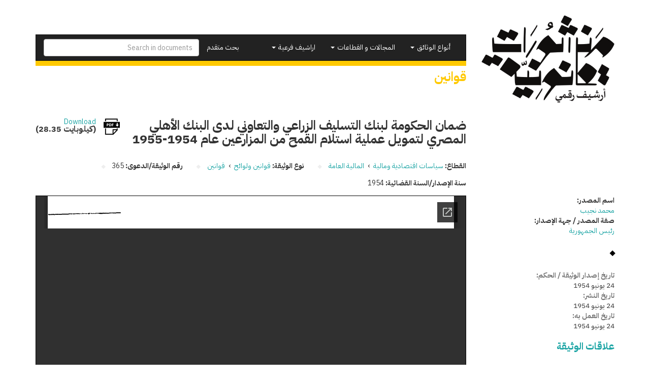

--- FILE ---
content_type: text/html; charset=utf-8
request_url: https://temp.manshurat.org/node/70130
body_size: 7341
content:
<!DOCTYPE html>
<html lang="ar" dir="rtl" prefix="og: http://ogp.me/ns# article: http://ogp.me/ns/article# book: http://ogp.me/ns/book# profile: http://ogp.me/ns/profile# video: http://ogp.me/ns/video# product: http://ogp.me/ns/product# content: http://purl.org/rss/1.0/modules/content/ dc: http://purl.org/dc/terms/ foaf: http://xmlns.com/foaf/0.1/ rdfs: http://www.w3.org/2000/01/rdf-schema# sioc: http://rdfs.org/sioc/ns# sioct: http://rdfs.org/sioc/types# skos: http://www.w3.org/2004/02/skos/core# xsd: http://www.w3.org/2001/XMLSchema#">
<head>
  <link rel="profile" href="http://www.w3.org/1999/xhtml/vocab" />
  <meta name="viewport" content="width=device-width, initial-scale=1.0">
  <meta http-equiv="Content-Type" content="text/html; charset=utf-8" />
<link rel="shortcut icon" href="https://temp.manshurat.org/sites/all/themes/mq_bootstrap/favicon.ico" type="image/vnd.microsoft.icon" />
<meta name="generator" content="Drupal 7 (http://drupal.org)" />
<link rel="canonical" href="https://temp.manshurat.org/node/70130" />
<link rel="shortlink" href="https://temp.manshurat.org/node/70130" />
<meta property="og:site_name" content="منشورات قانونية" />
<meta property="og:type" content="article" />
<meta property="og:url" content="https://temp.manshurat.org/node/70130" />
<meta property="og:title" content="ضمان الحكومة لبنك التسليف الزراعي والتعاوني لدى البنك الأهلي المصري لتمويل عملية استلام القمح من المزارعين عام 1954-1955" />
<meta property="og:updated_time" content="2021-02-07T02:08:45+02:00" />
<meta name="twitter:card" content="summary" />
<meta name="twitter:url" content="https://temp.manshurat.org/node/70130" />
<meta name="twitter:title" content="ضمان الحكومة لبنك التسليف الزراعي والتعاوني لدى البنك الأهلي المصري لتمويل عملية استلام القمح من المزارعين عام 1954-1955" />
<meta property="article:published_time" content="2021-01-05T22:43:07+02:00" />
<meta property="article:modified_time" content="2021-02-07T02:08:45+02:00" />
  <title>ضمان الحكومة لبنك التسليف الزراعي والتعاوني لدى البنك الأهلي المصري لتمويل عملية استلام القمح من المزارعين عام 1954-1955 | منشورات قانونية</title>
  <style>
@import url("https://temp.manshurat.org/modules/system/system.base.css?r6inor");
@import url("https://temp.manshurat.org/modules/system/system.base-rtl.css?r6inor");
</style>
<style>
@import url("https://temp.manshurat.org/sites/all/libraries/chosen/chosen.css?r6inor");
@import url("https://temp.manshurat.org/sites/all/modules/contrib/chosen/css/chosen-drupal.css?r6inor");
</style>
<style>
@import url("https://temp.manshurat.org/sites/all/modules/contrib/date/date_api/date.css?r6inor");
@import url("https://temp.manshurat.org/sites/all/modules/contrib/date/date_api/date-rtl.css?r6inor");
@import url("https://temp.manshurat.org/sites/all/modules/contrib/date/date_popup/themes/datepicker.1.7.css?r6inor");
@import url("https://temp.manshurat.org/modules/field/theme/field.css?r6inor");
@import url("https://temp.manshurat.org/modules/field/theme/field-rtl.css?r6inor");
@import url("https://temp.manshurat.org/sites/all/modules/contrib/logintoboggan/logintoboggan.css?r6inor");
@import url("https://temp.manshurat.org/sites/all/modules/contrib/logintoboggan/logintoboggan-rtl.css?r6inor");
@import url("https://temp.manshurat.org/modules/node/node.css?r6inor");
@import url("https://temp.manshurat.org/sites/all/modules/contrib/relation_add/relation_add.css?r6inor");
@import url("https://temp.manshurat.org/sites/all/modules/contrib/workflow/workflow_admin_ui/workflow_admin_ui.css?r6inor");
@import url("https://temp.manshurat.org/sites/all/modules/contrib/views/css/views.css?r6inor");
@import url("https://temp.manshurat.org/sites/all/modules/contrib/views/css/views-rtl.css?r6inor");
@import url("https://temp.manshurat.org/sites/all/modules/contrib/ckeditor/css/ckeditor.css?r6inor");
@import url("https://temp.manshurat.org/sites/all/modules/contrib/ckeditor/css/ckeditor-rtl.css?r6inor");
</style>
<style>
@import url("https://temp.manshurat.org/sites/all/modules/contrib/colorbox/styles/plain/colorbox_style.css?r6inor");
@import url("https://temp.manshurat.org/sites/all/modules/contrib/ctools/css/ctools.css?r6inor");
@import url("https://temp.manshurat.org/sites/all/modules/contrib/panels/css/panels.css?r6inor");
@import url("https://temp.manshurat.org/sites/all/modules/contrib/gdoc_field/gdoc_field.css?r6inor");
@import url("https://temp.manshurat.org/sites/all/modules/contrib/social_share/icons/social-share-icons-16.css?r6inor");
@import url("https://temp.manshurat.org/sites/all/modules/contrib/hierarchical_select/hierarchical_select.css?r6inor");
@import url("https://temp.manshurat.org/sites/all/modules/contrib/hierarchical_select/hierarchical_select-rtl.css?r6inor");
</style>
<style>
@import url("https://temp.manshurat.org/sites/all/themes/mq_bootstrap/css/style.css?r6inor");
@import url("https://temp.manshurat.org/sites/default/files/css/style-auto-rtl.css?r6inor");
@import url("https://temp.manshurat.org/sites/default/files/css/lsru-colors.css?r6inor");
</style>
  <!-- HTML5 element support for IE6-8 -->
  <!--[if lt IE 9]>
    <script src="https://cdn.jsdelivr.net/html5shiv/3.7.3/html5shiv-printshiv.min.js"></script>
  <![endif]-->
  <script src="https://temp.manshurat.org/sites/all/modules/contrib/jquery_update/replace/jquery/2.1/jquery.min.js?v=2.1.4"></script>
<script src="https://temp.manshurat.org/misc/jquery-extend-3.4.0.js?v=2.1.4"></script>
<script src="https://temp.manshurat.org/misc/jquery-html-prefilter-3.5.0-backport.js?v=2.1.4"></script>
<script src="https://temp.manshurat.org/misc/jquery.once.js?v=1.2"></script>
<script src="https://temp.manshurat.org/misc/drupal.js?r6inor"></script>
<script src="https://temp.manshurat.org/sites/all/libraries/chosen/chosen.jquery.min.js?v=1.1.0"></script>
<script src="https://temp.manshurat.org/sites/default/files/languages/ar_-t4tonafquUB2A9BVpQd5c92S9qKjVKCEd-abvP2s_U.js?r6inor"></script>
<script src="https://temp.manshurat.org/sites/all/libraries/colorbox/jquery.colorbox-min.js?r6inor"></script>
<script src="https://temp.manshurat.org/sites/all/modules/contrib/colorbox/js/colorbox.js?r6inor"></script>
<script src="https://temp.manshurat.org/sites/all/modules/contrib/colorbox/styles/plain/colorbox_style.js?r6inor"></script>
<script src="https://temp.manshurat.org/sites/all/modules/contrib/better_exposed_filters/better_exposed_filters.js?r6inor"></script>
<script src="https://temp.manshurat.org/sites/all/modules/contrib/google_analytics/googleanalytics.js?r6inor"></script>
<script>(function(i,s,o,g,r,a,m){i["GoogleAnalyticsObject"]=r;i[r]=i[r]||function(){(i[r].q=i[r].q||[]).push(arguments)},i[r].l=1*new Date();a=s.createElement(o),m=s.getElementsByTagName(o)[0];a.async=1;a.src=g;m.parentNode.insertBefore(a,m)})(window,document,"script","//www.google-analytics.com/analytics.js","ga");ga("create", "UA-101504892-1", {"cookieDomain":".temp.manshurat.org"});ga("require", "linkid", "linkid.js");ga("set", "anonymizeIp", true);ga("set", "page", location.pathname + location.search + location.hash);ga("send", "pageview");</script>
<script src="https://temp.manshurat.org/sites/all/modules/custom/lsru/js/gdocs_view_fix.js?r6inor"></script>
<script src="https://temp.manshurat.org/sites/all/modules/contrib/chosen/chosen.js?v=1.1.0"></script>
<script src="https://temp.manshurat.org/sites/all/themes/mq_bootstrap/bootstrap/assets/javascripts/bootstrap/affix.js?r6inor"></script>
<script src="https://temp.manshurat.org/sites/all/themes/mq_bootstrap/bootstrap/assets/javascripts/bootstrap/alert.js?r6inor"></script>
<script src="https://temp.manshurat.org/sites/all/themes/mq_bootstrap/bootstrap/assets/javascripts/bootstrap/button.js?r6inor"></script>
<script src="https://temp.manshurat.org/sites/all/themes/mq_bootstrap/bootstrap/assets/javascripts/bootstrap/carousel.js?r6inor"></script>
<script src="https://temp.manshurat.org/sites/all/themes/mq_bootstrap/bootstrap/assets/javascripts/bootstrap/collapse.js?r6inor"></script>
<script src="https://temp.manshurat.org/sites/all/themes/mq_bootstrap/bootstrap/assets/javascripts/bootstrap/dropdown.js?r6inor"></script>
<script src="https://temp.manshurat.org/sites/all/themes/mq_bootstrap/bootstrap/assets/javascripts/bootstrap/modal.js?r6inor"></script>
<script src="https://temp.manshurat.org/sites/all/themes/mq_bootstrap/bootstrap/assets/javascripts/bootstrap/tooltip.js?r6inor"></script>
<script src="https://temp.manshurat.org/sites/all/themes/mq_bootstrap/bootstrap/assets/javascripts/bootstrap/popover.js?r6inor"></script>
<script src="https://temp.manshurat.org/sites/all/themes/mq_bootstrap/bootstrap/assets/javascripts/bootstrap/scrollspy.js?r6inor"></script>
<script src="https://temp.manshurat.org/sites/all/themes/mq_bootstrap/bootstrap/assets/javascripts/bootstrap/tab.js?r6inor"></script>
<script src="https://temp.manshurat.org/sites/all/themes/mq_bootstrap/bootstrap/assets/javascripts/bootstrap/transition.js?r6inor"></script>
<script src="https://temp.manshurat.org/sites/all/themes/mq_bootstrap/js/mq_bootstrap.js?r6inor"></script>
<script>jQuery.extend(Drupal.settings, {"basePath":"\/","pathPrefix":"","ajaxPageState":{"theme":"mq_bootstrap","theme_token":"P1uLuH-MYBDnrtds7mnpXbln1mGS3UojcNygyhqj7Eg","js":{"sites\/all\/themes\/bootstrap\/js\/bootstrap.js":1,"sites\/all\/modules\/contrib\/jquery_update\/replace\/jquery\/2.1\/jquery.min.js":1,"misc\/jquery-extend-3.4.0.js":1,"misc\/jquery-html-prefilter-3.5.0-backport.js":1,"misc\/jquery.once.js":1,"misc\/drupal.js":1,"sites\/all\/libraries\/chosen\/chosen.jquery.min.js":1,"public:\/\/languages\/ar_-t4tonafquUB2A9BVpQd5c92S9qKjVKCEd-abvP2s_U.js":1,"sites\/all\/libraries\/colorbox\/jquery.colorbox-min.js":1,"sites\/all\/modules\/contrib\/colorbox\/js\/colorbox.js":1,"sites\/all\/modules\/contrib\/colorbox\/styles\/plain\/colorbox_style.js":1,"sites\/all\/modules\/contrib\/better_exposed_filters\/better_exposed_filters.js":1,"sites\/all\/modules\/contrib\/google_analytics\/googleanalytics.js":1,"0":1,"sites\/all\/modules\/custom\/lsru\/js\/gdocs_view_fix.js":1,"sites\/all\/modules\/contrib\/chosen\/chosen.js":1,"sites\/all\/themes\/mq_bootstrap\/bootstrap\/assets\/javascripts\/bootstrap\/affix.js":1,"sites\/all\/themes\/mq_bootstrap\/bootstrap\/assets\/javascripts\/bootstrap\/alert.js":1,"sites\/all\/themes\/mq_bootstrap\/bootstrap\/assets\/javascripts\/bootstrap\/button.js":1,"sites\/all\/themes\/mq_bootstrap\/bootstrap\/assets\/javascripts\/bootstrap\/carousel.js":1,"sites\/all\/themes\/mq_bootstrap\/bootstrap\/assets\/javascripts\/bootstrap\/collapse.js":1,"sites\/all\/themes\/mq_bootstrap\/bootstrap\/assets\/javascripts\/bootstrap\/dropdown.js":1,"sites\/all\/themes\/mq_bootstrap\/bootstrap\/assets\/javascripts\/bootstrap\/modal.js":1,"sites\/all\/themes\/mq_bootstrap\/bootstrap\/assets\/javascripts\/bootstrap\/tooltip.js":1,"sites\/all\/themes\/mq_bootstrap\/bootstrap\/assets\/javascripts\/bootstrap\/popover.js":1,"sites\/all\/themes\/mq_bootstrap\/bootstrap\/assets\/javascripts\/bootstrap\/scrollspy.js":1,"sites\/all\/themes\/mq_bootstrap\/bootstrap\/assets\/javascripts\/bootstrap\/tab.js":1,"sites\/all\/themes\/mq_bootstrap\/bootstrap\/assets\/javascripts\/bootstrap\/transition.js":1,"sites\/all\/themes\/mq_bootstrap\/js\/mq_bootstrap.js":1},"css":{"modules\/system\/system.base.css":1,"modules\/system\/system.base-rtl.css":1,"sites\/all\/libraries\/chosen\/chosen.css":1,"sites\/all\/modules\/contrib\/chosen\/css\/chosen-drupal.css":1,"sites\/all\/modules\/contrib\/date\/date_api\/date.css":1,"sites\/all\/modules\/contrib\/date\/date_api\/date-rtl.css":1,"sites\/all\/modules\/contrib\/date\/date_popup\/themes\/datepicker.1.7.css":1,"modules\/field\/theme\/field.css":1,"modules\/field\/theme\/field-rtl.css":1,"sites\/all\/modules\/contrib\/logintoboggan\/logintoboggan.css":1,"sites\/all\/modules\/contrib\/logintoboggan\/logintoboggan-rtl.css":1,"modules\/node\/node.css":1,"sites\/all\/modules\/contrib\/relation_add\/relation_add.css":1,"sites\/all\/modules\/contrib\/workflow\/workflow_admin_ui\/workflow_admin_ui.css":1,"sites\/all\/modules\/contrib\/views\/css\/views.css":1,"sites\/all\/modules\/contrib\/views\/css\/views-rtl.css":1,"sites\/all\/modules\/contrib\/ckeditor\/css\/ckeditor.css":1,"sites\/all\/modules\/contrib\/ckeditor\/css\/ckeditor-rtl.css":1,"sites\/all\/modules\/contrib\/colorbox\/styles\/plain\/colorbox_style.css":1,"sites\/all\/modules\/contrib\/ctools\/css\/ctools.css":1,"sites\/all\/modules\/contrib\/panels\/css\/panels.css":1,"sites\/all\/modules\/contrib\/gdoc_field\/gdoc_field.css":1,"sites\/all\/modules\/contrib\/social_share\/icons\/social-share-icons-16.css":1,"sites\/all\/modules\/contrib\/hierarchical_select\/hierarchical_select.css":1,"sites\/all\/modules\/contrib\/hierarchical_select\/hierarchical_select-rtl.css":1,"sites\/all\/themes\/mq_bootstrap\/css\/style.css":1,"public:\/\/css\/style-auto-rtl.css":1,"public:\/\/css\/lsru-colors.css":1}},"colorbox":{"transition":"none","speed":"350","opacity":"0.85","slideshow":false,"slideshowAuto":true,"slideshowSpeed":"2500","slideshowStart":"start slideshow","slideshowStop":"stop slideshow","current":"{current} of {total}","previous":"\u00ab Prev","next":"Next \u00bb","close":"Close","overlayClose":true,"returnFocus":false,"maxWidth":"98%","maxHeight":"98%","initialWidth":"300","initialHeight":"250","fixed":true,"scrolling":true,"mobiledetect":true,"mobiledevicewidth":"480px","specificPagesDefaultValue":"admin*\nimagebrowser*\nimg_assist*\nimce*\nnode\/add\/*\nnode\/*\/edit\nprint\/*\nprintpdf\/*\nsystem\/ajax\nsystem\/ajax\/*"},"better_exposed_filters":{"views":{"legal_docs_relations":{"displays":{"panel_status":{"filters":[]}}}},"datepicker":false,"slider":false,"settings":[],"autosubmit":false},"chosen":{"selector":"#views-exposed-form-legal-documents-admin-page-admin-documents #edit-tid, .views-exposed-widget .form-type-select .form-select","minimum_single":20,"minimum_multiple":20,"minimum_width":200,"options":{"allow_single_deselect":false,"disable_search":false,"disable_search_threshold":20,"search_contains":false,"placeholder_text_multiple":"\u0627\u062e\u062a\u0631 \u0628\u0639\u0636 \u0627\u0644\u062e\u064a\u0627\u0631\u0627\u062a","placeholder_text_single":"\u0627\u062e\u062a\u0631","no_results_text":"\u0644\u0627 \u064a\u0648\u062c\u062f \u0646\u062a\u0627\u0626\u062c","inherit_select_classes":true}},"urlIsAjaxTrusted":{"\/search":true},"googleanalytics":{"trackOutbound":1,"trackMailto":1,"trackDownload":1,"trackDownloadExtensions":"7z|aac|arc|arj|asf|asx|avi|bin|csv|doc(x|m)?|dot(x|m)?|exe|flv|gif|gz|gzip|hqx|jar|jpe?g|js|mp(2|3|4|e?g)|mov(ie)?|msi|msp|pdf|phps|png|ppt(x|m)?|pot(x|m)?|pps(x|m)?|ppam|sld(x|m)?|thmx|qtm?|ra(m|r)?|sea|sit|tar|tgz|torrent|txt|wav|wma|wmv|wpd|xls(x|m|b)?|xlt(x|m)|xlam|xml|z|zip","trackColorbox":1,"trackDomainMode":1,"trackUrlFragments":1},"bootstrap":{"anchorsFix":"0","anchorsSmoothScrolling":"0","formHasError":1,"popoverEnabled":1,"popoverOptions":{"animation":1,"html":0,"placement":"right","selector":"","trigger":"click","triggerAutoclose":1,"title":"","content":"","delay":0,"container":"body"},"tooltipEnabled":1,"tooltipOptions":{"animation":1,"html":0,"placement":"auto left","selector":"","trigger":"hover focus","delay":0,"container":"body"}}});</script>
</head>
<body class="html not-front not-logged-in no-sidebars page-node page-node- page-node-70130 node-type-legal-document page-node-with-tid-21">
  <div id="skip-link">
    <a href="#main-content" class="element-invisible element-focusable">تجاوز إلى المحتوى الرئيسي</a>
  </div>
    <div class="front-hero-container">
  <div class="container">
    <div class="row header-container">
      <div class="col-md-3">
                  <a class="logo" href="/" title="الرئيسية">
            <img src="https://temp.manshurat.org/sites/all/themes/mq_bootstrap/logo.png" alt="الرئيسية" class="img-responsive" />
          </a>
        
      </div>
      <div class="col-md-9">
        <header id="navbar" role="banner" class="navbar navbar-inverse">
          <div class="navbar-header">
            <button type="button" class="navbar-toggle" data-toggle="collapse" data-target="#navbar-collapse">
              <span class="sr-only">Toggle navigation</span>
              <span class="icon-bar"></span>
              <span class="icon-bar"></span>
              <span class="icon-bar"></span>
            </button>
          </div>
          <div class="navbar-collapse collapse" id="navbar-collapse">
            <form action="/search" method="get" id="search-form" class="navbar-form navbar-right" accept-charset="UTF-8">
              <input class="form-control" placeholder="Search in documents" id="edit-search-form" name="keys" type="text">
            </form>
            <nav role="navigation">
              <ul class="nav navbar-nav navbar-right">
                <li><a href="/search">بحث متقدم</a></li>
              </ul>
              <ul id="main-menu" class="nav navbar-nav"><li class="dropdown"><a href="#" class="dropdown-toggle" data-toggle="dropdown" role="button" aria-haspopup="true" aria-expanded="false">أنواع الوثائق <span class="caret"></span></a><ul class="dropdown-menu multi-level" role="menu" aria-labelledby="dropdownMenu"><li class="menu-with-tid-1 dropdown-submenu"><a href="/taxonomy/term/1">وثائق دستورية</a><ul class="dropdown-menu"><li><a href="/taxonomy/term/2">دساتير</a></li><li><a href="/taxonomy/term/4">إعلانات دستورية</a></li><li><a href="/taxonomy/term/3">مسودات دساتير / أعمال تحضيرية</a></li></ul></li><li class="menu-with-tid-21 dropdown-submenu"><a href="/taxonomy/term/21">قوانين ولوائح</a><ul class="dropdown-menu"><li><a href="/taxonomy/term/23">قوانين</a></li><li><a href="/taxonomy/term/24">اتفاقيات ومعاهدات دولية</a></li><li><a href="/taxonomy/term/25">لوائح</a></li><li><a href="/taxonomy/term/22">مذكرات إيضاحية / أعمال تحضيرية / مشروعات قوانين</a></li></ul></li><li class="menu-with-tid-5 dropdown-submenu"><a href="/taxonomy/term/5">قرارات</a><ul class="dropdown-menu"><li><a href="/taxonomy/term/7">قرارات رئاسية</a></li><li><a href="/taxonomy/term/6">قرارات وزارية</a></li><li><a href="/taxonomy/term/9">قرارات محافظين</a></li><li><a href="/taxonomy/term/8">قرارات إدارية أخرى</a></li></ul></li><li class="menu-with-tid-15 dropdown-submenu"><a href="/taxonomy/term/15">أحكام ووثائق  قضائية</a><ul class="dropdown-menu"><li><a href="/taxonomy/term/16">أحكام</a></li><li><a href="/taxonomy/term/19">فتاوى</a></li><li><a href="/taxonomy/term/17">تبليغات قسم التشريع</a></li><li><a href="/taxonomy/term/18">تقارير هيئة المفوضين</a></li><li><a href="/taxonomy/term/20">قرارات نيابة</a></li><li><a href="/taxonomy/term/4786">دعاوى ومذكرات</a></li></ul></li><li class="menu-with-tid-10 dropdown-submenu"><a href="/taxonomy/term/10">تقارير وبيانات</a><ul class="dropdown-menu"><li><a href="/taxonomy/term/14">لجان تقصي الحقائق</a></li><li><a href="/taxonomy/term/4495">أوراق سياسات</a></li><li><a href="/taxonomy/term/13">تقارير غير حكومية مصرية ودولية</a></li><li><a href="/taxonomy/term/12">تقارير حكومية مصرية</a></li><li><a href="/taxonomy/term/11">تقارير حكومية أجنبية وجهات دولية</a></li></ul></li></ul><li class="dropdown"><a href="#" class="dropdown-toggle" data-toggle="dropdown" role="button" aria-haspopup="true" aria-expanded="false">المجالات و القطاعات <span class="caret"></span></a><ul class="dropdown-menu multi-level" role="menu" aria-labelledby="dropdownMenu"><li class="menu-with-tid-26 dropdown-submenu"><a href="/taxonomy/term/26">الدولة ونظام الحكم</a><ul class="dropdown-menu"><li><a href="/taxonomy/term/33">تنظيم السلطة التنفيذية</a></li><li><a href="/taxonomy/term/34">تنظيم السلطة القضائية</a></li><li><a href="/taxonomy/term/28">الانتخابات</a></li><li><a href="/taxonomy/term/29">البرلمان</a></li><li><a href="/taxonomy/term/31">الشئون الدستورية</a></li><li><a href="/taxonomy/term/32">الشئون العسكرية</a></li><li><a href="/taxonomy/term/27">الإدارة المحلية</a></li><li><a href="/taxonomy/term/30">الجهات الرقابية والمجالس</a></li></ul></li><li class="menu-with-tid-44 dropdown-submenu"><a href="/taxonomy/term/44">سياسات اقتصادية ومالية</a><ul class="dropdown-menu"><li><a href="/taxonomy/term/45">التجارة والاستثمار والصناعة</a></li><li><a href="/taxonomy/term/50">القطاع المصرفي وسوق المال</a></li><li><a href="/taxonomy/term/51">المالية العامة</a></li><li><a href="/taxonomy/term/48">السياحة</a></li><li><a href="/taxonomy/term/49">الطاقة</a></li><li><a href="/taxonomy/term/52">بنية تحتية و مرافق عامة</a></li><li><a href="/taxonomy/term/47">الزراعة</a></li><li><a href="/taxonomy/term/46">التعاون الدولي</a></li><li><a href="/taxonomy/term/53">مكافحة الفساد والتصالح</a></li></ul></li><li class="menu-with-tid-35 dropdown-submenu"><a href="/taxonomy/term/35">حقوق مدنية وسياسية</a><ul class="dropdown-menu"><li><a href="/taxonomy/term/36">الأحزاب</a></li><li><a href="/taxonomy/term/38">التظاهر والاحتجاج</a></li><li><a href="/taxonomy/term/39">الجمعيات الأهلية والتعاونية</a></li><li><a href="/taxonomy/term/40">الشئون الدينية</a></li><li><a href="/taxonomy/term/41">النقابات</a></li><li><a href="/taxonomy/term/42">الهجرة والجنسية</a></li><li><a href="/taxonomy/term/43">حرية التعبير وتداول المعلومات</a></li></ul></li><li class="menu-with-tid-54 dropdown-submenu"><a href="/taxonomy/term/54">شئون اجتماعية وثقافية</a><ul class="dropdown-menu"><li><a href="/taxonomy/term/57">التعليم</a></li><li><a href="/taxonomy/term/60">الصحة العامة</a></li><li><a href="/taxonomy/term/58">الثقافة</a></li><li><a href="/taxonomy/term/59">السكن</a></li><li><a href="/taxonomy/term/61">الضمان الاجتماعي</a></li><li><a href="/taxonomy/term/55">الآثار</a></li><li><a href="/taxonomy/term/62">العمل</a></li><li><a href="/taxonomy/term/56">البيئة</a></li><li><a href="/taxonomy/term/4092">الأحوال الشخصية</a></li><li><a href="/taxonomy/term/65">قضايا المرأة</a></li><li><a href="/taxonomy/term/63">الشباب والرياضة</a></li><li><a href="/taxonomy/term/64">قضايا الطفل</a></li></ul></li><li class="menu-with-tid-66 dropdown-submenu"><a href="/taxonomy/term/66">عدالة جنائية وشئون أمنية</a><ul class="dropdown-menu"><li><a href="/taxonomy/term/70">الشرطة والأجهزة الأمنية</a></li><li><a href="/taxonomy/term/68">الإجراءات الجنائية</a></li><li><a href="/taxonomy/term/77">الإرهاب وجرائم العنف</a></li><li><a href="/taxonomy/term/69">السجون والعفو عن السجناء</a></li><li><a href="/taxonomy/term/72">الطوارئ والقضاء الاستثنائي</a></li><li><a href="/taxonomy/term/74">القضاء العسكري</a></li><li><a href="/taxonomy/term/75">المحاسبة وتقصي الحقائق</a></li><li><a href="/taxonomy/term/76">المخدرات</a></li></ul></li></ul><li class="dropdown"><a href="#" class="dropdown-toggle" data-toggle="dropdown" role="button" aria-haspopup="true" aria-expanded="false">اراشيف فرعية <span class="caret"></span></a><ul class="dropdown-menu multi-level" role="menu" aria-labelledby="dropdownMenu"><li class="menu-with-tid-4494"><a href="/taxonomy/term/4494">التعليم الديني والعمل الخيري في مصر وتونس</a></li></ul></ul>                          </nav>
          </div>
        </header>
                          <h1 class="page-title">
            قوانين          </h1>
                      </div>
    </div>
      </div>
</div>
<div class="main-container container">
  <header role="banner" id="page-header">
    
      </header> <!-- /#page-header -->
    <!-- /#sidebar-first-button -->
  <div class="row">

    
    <section class="col-sm-12">
      <div class="row">
        <div class="col-sm-12">
                                                                      </div>
      </div>
        <div class="region region-content">
    <section id="block-system-main" class="block block-system clearfix">

      
  <div  about="/node/70130" typeof="sioc:Item foaf:Document" class="node node-legal-document node-with-tid-21 view-mode-full row clearfix">

  <!-- Needed to activate contextual links -->
  
    <div class="ds-top col-md-9 col-md-offset-3 ">
    <div class="field field-name-title field-type-ds field-label-hidden"><div class="field-items"><div class="field-item even" property="dc:title"><h2>ضمان الحكومة لبنك التسليف الزراعي والتعاوني لدى البنك الأهلي المصري لتمويل عملية استلام القمح من المزارعين عام 1954-1955</h2></div></div></div><div class="download-link"><div><div class="google-docs-viewer"><span class="file"><img class="file-icon" alt="PDF icon" title="application/pdf" src="/modules/file/icons/application-pdf.png" /> <a href="/file/81844/download?token=054te7j5" type="application/pdf; length=29035">Download</a> <span class="file-size">(28.35 كيلوبايت)</span></span></div></div></div><div class="inline-info separator-after"><div class="label-inline">القطاع:&nbsp;</div><span class="lineage-item lineage-item-level-0"><a href="/taxonomy/term/44">سياسات اقتصادية ومالية</a></span><span class="hierarchical-select-item-separator">›</span><span class="lineage-item lineage-item-level-1"><a href="/taxonomy/term/51">المالية العامة</a></span></div><div class="inline-info separator-after"><div class="label-inline">نوع الوثيقة:&nbsp;</div><span class="lineage-item lineage-item-level-0"><a href="/taxonomy/term/21">قوانين ولوائح</a></span><span class="hierarchical-select-item-separator">›</span><span class="lineage-item lineage-item-level-1"><a href="/taxonomy/term/23">قوانين</a></span></div><div class="inline-info separator-after"><div class="label-inline">رقم الوثيقة/الدعوى:&nbsp;</div>365</div><div class="inline-info"><div class="label-inline">سنة الإصدار/السنة القضائية:&nbsp;</div>1954</div>    </div>

    <div class="ds-sidebar col-md-3 ">
    <div><div class="label-above">اسم المصدر:&nbsp;</div><a href="/taxonomy/term/4735" typeof="skos:Concept" property="rdfs:label skos:prefLabel" datatype="">محمد نجيب</a></div><div class="separator-after"><div class="label-above">صفة المصدر / جهة الإصدار:&nbsp;</div><a href="/taxonomy/term/848" typeof="skos:Concept" property="rdfs:label skos:prefLabel" datatype="">رئيس الجمهورية</a></div><div class="label-above label-light">تاريخ إصدار الوثيقة / الحكم:&nbsp;</div>24 يونيو 1954<div class="label-above label-light">تاريخ النشر:&nbsp;</div>24 يونيو 1954<div class="label-above label-light">تاريخ العمل به:&nbsp;</div>24 يونيو 1954<div class="label-above label-strong"><a href="/node/70130/relations">علاقات الوثيقة</a></div><div class="separator-before"><div class="label-above label-strong">وسومـــــ</div><ul class="list-inline"><li><a href="/taxonomy/term/3118" typeof="skos:Concept" property="rdfs:label skos:prefLabel" datatype="">القمح</a></li><li><a href="/taxonomy/term/336" typeof="skos:Concept" property="rdfs:label skos:prefLabel" datatype="">بنوك</a></li><li><a href="/taxonomy/term/398" typeof="skos:Concept" property="rdfs:label skos:prefLabel" datatype="">تمويل أهلي</a></li><li><a href="/taxonomy/term/525" typeof="skos:Concept" property="rdfs:label skos:prefLabel" datatype="">زراعة</a></li><li><a href="/taxonomy/term/686" typeof="skos:Concept" property="rdfs:label skos:prefLabel" datatype="">مالية</a></li><li><a href="/taxonomy/term/2885" typeof="skos:Concept" property="rdfs:label skos:prefLabel" datatype="">مالية عامة</a></li></ul></div><div class="social-share clearfix"><ul><li class="social-share-item-facebook first"><a href="http://facebook.com/sharer.php?u=https%3A%2F%2Ftemp.manshurat.org%2Fnode%2F70130&amp;t=%D8%B6%D9%85%D8%A7%D9%86%20%D8%A7%D9%84%D8%AD%D9%83%D9%88%D9%85%D8%A9%20%D9%84%D8%A8%D9%86%D9%83%20%D8%A7%D9%84%D8%AA%D8%B3%D9%84%D9%8A%D9%81%20%D8%A7%D9%84%D8%B2%D8%B1%D8%A7%D8%B9%D9%8A%20%D9%88%D8%A7%D9%84%D8%AA%D8%B9%D8%A7%D9%88%D9%86%D9%8A%20%D9%84%D8%AF%D9%89%20%D8%A7%D9%84%D8%A8%D9%86%D9%83%20%D8%A7%D9%84%D8%A3%D9%87%D9%84%D9%8A%20%D8%A7%D9%84%D9%85%D8%B5%D8%B1%D9%8A%20%D9%84%D8%AA%D9%85%D9%88%D9%8A%D9%84%20%D8%B9%D9%85%D9%84%D9%8A%D8%A9%20%D8%A7%D8%B3%D8%AA%D9%84%D8%A7%D9%85%20%D8%A7%D9%84%D9%82%D9%85%D8%AD%20%D9%85%D9%86%20%D8%A7%D9%84%D9%85%D8%B2%D8%A7%D8%B1%D8%B9%D9%8A%D9%86%20%D8%B9%D8%A7%D9%85%201954-1955" class="social-share-facebook" title="Share to Facebook" target="_blank">Facebook</a></li>
<li class="social-share-item-twitter last"><a href="http://twitter.com/intent/tweet?url=https%3A%2F%2Ftemp.manshurat.org%2Fnode%2F70130&amp;text=%D8%B6%D9%85%D8%A7%D9%86%20%D8%A7%D9%84%D8%AD%D9%83%D9%88%D9%85%D8%A9%20%D9%84%D8%A8%D9%86%D9%83%20%D8%A7%D9%84%D8%AA%D8%B3%D9%84%D9%8A%D9%81%20%D8%A7%D9%84%D8%B2%D8%B1%D8%A7%D8%B9%D9%8A%20%D9%88%D8%A7%D9%84%D8%AA%D8%B9%D8%A7%D9%88%D9%86%D9%8A%20%D9%84%D8%AF%D9%89%20%D8%A7%D9%84%D8%A8%D9%86%D9%83%20%D8%A7%D9%84%D8%A3%D9%87%D9%84%D9%8A%20%D8%A7%D9%84%D9%85%D8%B5%D8%B1%D9%8A%20%D9%84%D8%AA%D9%85%D9%88%D9%8A%D9%84%20%D8%B9%D9%85%D9%84%D9%8A%D8%A9%20%D8%A7%D8%B3%D8%AA%D9%84%D8%A7%D9%85%20%D8%A7%D9%84%D9%82%D9%85%D8%AD%20%D9%85%D9%86%20%D8%A7%D9%84%D9%85%D8%B2%D8%A7%D8%B1%D8%B9%D9%8A%D9%86%20%D8%B9%D8%A7%D9%85%201954-1955" class="social-share-twitter" title="Share to Twitter" target="_blank">Twitter</a></li>
</ul></div>    </div>

    <div class="ds-main col-md-9 ">
      <div class="google-docs-viewer"><iframe class="gdoc-field" src="https://docs.google.com/gview?embedded=true&url=https%3A%2F%2Ftemp.manshurat.org%2Fsites%2Fdefault%2Ffiles%2F365_25.pdf"></iframe></div>    </div>

</div>

<!-- Needed to activate display suite support on forms -->

</section>
  </div>
      </section>

      
      <div class="col-sm-12">
              </div>
  </div>
</div>

  <footer class="footer container-fluid">
    <div class="container">
        <div class="region region-footer">
    <section id="block-menu-menu-about" class="block block-menu clearfix">

      
  <ul class="list-inline" id="menu-about"><li class="first leaf"><a href="/node/21612">عن الموقع • اتصل بنا</a></li>
<li class="leaf"><a href="/node/21699">فريق العمل</a></li>
<li class="last leaf"><a href="/content/shrk-fy-ttwyr-mnshwrt-qnwny">شارك في تطوير &quot;منشورات قانونية&quot;</a></li>
</ul>
</section>
  </div>
    </div>
  </footer>
  <script src="https://temp.manshurat.org/sites/all/themes/bootstrap/js/bootstrap.js?r6inor"></script>
</body>
</html>


--- FILE ---
content_type: text/html; charset=utf-8
request_url: https://docs.google.com/gview?embedded=true&url=https%3A%2F%2Ftemp.manshurat.org%2Fsites%2Fdefault%2Ffiles%2F365_25.pdf
body_size: 2252
content:
<!DOCTYPE html><html lang="en" dir="ltr"><head><title>365_25.pdf</title><link rel="stylesheet" type="text/css" href="//www.gstatic.com/_/apps-viewer/_/ss/k=apps-viewer.standalone.a19uUV4v8Lc.L.W.O/am=AAQD/d=0/rs=AC2dHMKIcHC-ZI7sbGRsdy-Tqv76hgg_tw" nonce="tRnfURN4xUSMoHse2kfgWA"/></head><body><div class="ndfHFb-c4YZDc ndfHFb-c4YZDc-AHmuwe-Hr88gd-OWB6Me dif24c vhoiae LgGVmb bvmRsc ndfHFb-c4YZDc-TSZdd ndfHFb-c4YZDc-TJEFFc ndfHFb-c4YZDc-vyDMJf-aZ2wEe ndfHFb-c4YZDc-i5oIFb ndfHFb-c4YZDc-uoC0bf ndfHFb-c4YZDc-e1YmVc" aria-label="Showing viewer."><div class="ndfHFb-c4YZDc-zTETae"></div><div class="ndfHFb-c4YZDc-JNEHMb"></div><div class="ndfHFb-c4YZDc-K9a4Re"><div class="ndfHFb-c4YZDc-E7ORLb-LgbsSe ndfHFb-c4YZDc-LgbsSe-OWB6Me" aria-label="Previous"><div class="ndfHFb-c4YZDc-DH6Rkf-AHe6Kc"><div class="ndfHFb-c4YZDc-Bz112c ndfHFb-c4YZDc-DH6Rkf-Bz112c"></div></div></div><div class="ndfHFb-c4YZDc-tJiF1e-LgbsSe ndfHFb-c4YZDc-LgbsSe-OWB6Me" aria-label="Next"><div class="ndfHFb-c4YZDc-DH6Rkf-AHe6Kc"><div class="ndfHFb-c4YZDc-Bz112c ndfHFb-c4YZDc-DH6Rkf-Bz112c"></div></div></div><div class="ndfHFb-c4YZDc-q77wGc"></div><div class="ndfHFb-c4YZDc-K9a4Re-nKQ6qf ndfHFb-c4YZDc-TvD9Pc-qnnXGd" role="main"><div class="ndfHFb-c4YZDc-EglORb-ge6pde ndfHFb-c4YZDc-K9a4Re-ge6pde-Ne3sFf" role="status" tabindex="-1" aria-label="Loading"><div class="ndfHFb-c4YZDc-EglORb-ge6pde-RJLb9c ndfHFb-c4YZDc-AHmuwe-wcotoc-zTETae"><div class="ndfHFb-aZ2wEe" dir="ltr"><div class="ndfHFb-vyDMJf-aZ2wEe auswjd"><div class="aZ2wEe-pbTTYe aZ2wEe-v3pZbf"><div class="aZ2wEe-LkdAo-e9ayKc aZ2wEe-LK5yu"><div class="aZ2wEe-LkdAo aZ2wEe-hj4D6d"></div></div><div class="aZ2wEe-pehrl-TpMipd"><div class="aZ2wEe-LkdAo aZ2wEe-hj4D6d"></div></div><div class="aZ2wEe-LkdAo-e9ayKc aZ2wEe-qwU8Me"><div class="aZ2wEe-LkdAo aZ2wEe-hj4D6d"></div></div></div><div class="aZ2wEe-pbTTYe aZ2wEe-oq6NAc"><div class="aZ2wEe-LkdAo-e9ayKc aZ2wEe-LK5yu"><div class="aZ2wEe-LkdAo aZ2wEe-hj4D6d"></div></div><div class="aZ2wEe-pehrl-TpMipd"><div class="aZ2wEe-LkdAo aZ2wEe-hj4D6d"></div></div><div class="aZ2wEe-LkdAo-e9ayKc aZ2wEe-qwU8Me"><div class="aZ2wEe-LkdAo aZ2wEe-hj4D6d"></div></div></div><div class="aZ2wEe-pbTTYe aZ2wEe-gS7Ybc"><div class="aZ2wEe-LkdAo-e9ayKc aZ2wEe-LK5yu"><div class="aZ2wEe-LkdAo aZ2wEe-hj4D6d"></div></div><div class="aZ2wEe-pehrl-TpMipd"><div class="aZ2wEe-LkdAo aZ2wEe-hj4D6d"></div></div><div class="aZ2wEe-LkdAo-e9ayKc aZ2wEe-qwU8Me"><div class="aZ2wEe-LkdAo aZ2wEe-hj4D6d"></div></div></div><div class="aZ2wEe-pbTTYe aZ2wEe-nllRtd"><div class="aZ2wEe-LkdAo-e9ayKc aZ2wEe-LK5yu"><div class="aZ2wEe-LkdAo aZ2wEe-hj4D6d"></div></div><div class="aZ2wEe-pehrl-TpMipd"><div class="aZ2wEe-LkdAo aZ2wEe-hj4D6d"></div></div><div class="aZ2wEe-LkdAo-e9ayKc aZ2wEe-qwU8Me"><div class="aZ2wEe-LkdAo aZ2wEe-hj4D6d"></div></div></div></div></div></div><span class="ndfHFb-c4YZDc-EglORb-ge6pde-fmcmS ndfHFb-c4YZDc-AHmuwe-wcotoc-zTETae" aria-hidden="true">Loading&hellip;</span></div><div class="ndfHFb-c4YZDc-ujibv-nUpftc"><img class="ndfHFb-c4YZDc-ujibv-JUCs7e" src="/viewerng/thumb?ds=[base64]%3D%3D&amp;ck=lantern&amp;dsmi=unknown&amp;authuser&amp;w=800&amp;webp=true&amp;p=proj"/></div></div></div></div><script nonce="7LESOEbxX9A-2J15CC_9pw">/*

 Copyright The Closure Library Authors.
 SPDX-License-Identifier: Apache-2.0
*/
function c(a,e,f){a._preloadFailed||a.complete&&a.naturalWidth===void 0?f():a.complete&&a.naturalWidth?e():(a.addEventListener("load",function(){e()},!1),a.addEventListener("error",function(){f()},!1))}
for(var d=function(a,e,f){function k(){b.style.display="none"}var g=document.body.getElementsByClassName(a)[0],b;g&&(b=g.getElementsByClassName(f)[0])&&(b._preloadStartTime=Date.now(),b.onerror=function(){this._preloadFailed=!0},c(b,function(){b.naturalWidth<800?k():(b._preloadEndTime||(b._preloadEndTime=Date.now()),e&&(g.getElementsByClassName(e)[0].style.display="none"))},k))},h=["_initStaticViewer"],l=this||self,m;h.length&&(m=h.shift());)h.length||d===void 0?l=l[m]&&l[m]!==Object.prototype[m]?
l[m]:l[m]={}:l[m]=d;
</script><script nonce="7LESOEbxX9A-2J15CC_9pw">_initStaticViewer('ndfHFb-c4YZDc-K9a4Re-nKQ6qf','ndfHFb-c4YZDc-EglORb-ge6pde','ndfHFb-c4YZDc-ujibv-JUCs7e')</script><script type="text/javascript" charset="UTF-8" src="//www.gstatic.com/_/apps-viewer/_/js/k=apps-viewer.standalone.en_US.xhJaMLJfaPI.O/am=AAQD/d=1/rs=AC2dHMJb5Ica8JbfhCGPoCqHXcqkaOmeNA/m=main" nonce="7LESOEbxX9A-2J15CC_9pw"></script><script type="text/javascript" src="https://apis.google.com/js/client.js" nonce="7LESOEbxX9A-2J15CC_9pw"></script><script type="text/javascript" nonce="7LESOEbxX9A-2J15CC_9pw">_init([["0",null,null,null,null,2,null,null,null,null,0,[1],null,null,null,"https://drive.google.com",null,null,null,null,null,null,null,null,null,null,null,null,null,null,null,null,[["core-745-RC1","prod"],12,1,1],null,null,null,null,[null,null,null,null,"https://accounts.google.com/ServiceLogin?passive\u003d1209600\u0026continue\u003dhttps://docs.google.com/gview?embedded%3Dtrue%26url%3Dhttps://temp.manshurat.org/sites/default/files/365_25.pdf\u0026hl\u003den-US\u0026followup\u003dhttps://docs.google.com/gview?embedded%3Dtrue%26url%3Dhttps://temp.manshurat.org/sites/default/files/365_25.pdf",null,null,null,0],null,null,null,null,null,null,null,null,null,null,null,null,null,null,null,0,null,null,null,null,null,null,null,null,null,null,null,null,null,null,null,null,null,null,null,null,null,null,null,null,null,null,null,null,null,null,null,null,null,null,null,null,null,null,null,null,null,null,null,null,null,null,null,null,null,null,null,null,null,null,null,null,null,null,null,null,null,null,null,null,null,null,null,null,null,null,null,null,null,null,null,null,null,null,null,null,null,null,null,null,null,null,null,null,1],[null,"365_25.pdf","/viewerng/thumb?ds\[base64]%3D%3D\u0026ck\u003dlantern\u0026dsmi\u003dunknown\u0026authuser\u0026w\u003d800\u0026webp\u003dtrue\u0026p\u003dproj",null,null,null,null,null,null,"/viewerng/upload?ds\[base64]%3D%3D\u0026ck\u003dlantern\u0026dsmi\u003dunknown\u0026authuser\u0026p\u003dproj",null,"application/pdf",null,null,1,null,"/viewerng/viewer?url\u003dhttps://temp.manshurat.org/sites/default/files/365_25.pdf",null,"https://temp.manshurat.org/sites/default/files/365_25.pdf",null,null,0,null,null,null,null,null,"/viewerng/standalone/refresh?embedded\u003dtrue\u0026url\u003dhttps://temp.manshurat.org/sites/default/files/365_25.pdf",[null,null,"meta?id\u003dACFrOgBG9TVmlYesVIfbAmIXEoyhmFEjkt6ft0BgZ9m2d_YKQ6eVT6brGG1JOOQ5iyvr5VQaSTHOK8yPGbJ6xNp9m8FSGh-KeMVLeeSNc58NdlCGJK18mfoyZ28qcmTP-a_F2A2IZPKPUVxZFjkC","img?id\u003dACFrOgBG9TVmlYesVIfbAmIXEoyhmFEjkt6ft0BgZ9m2d_YKQ6eVT6brGG1JOOQ5iyvr5VQaSTHOK8yPGbJ6xNp9m8FSGh-KeMVLeeSNc58NdlCGJK18mfoyZ28qcmTP-a_F2A2IZPKPUVxZFjkC","press?id\u003dACFrOgBG9TVmlYesVIfbAmIXEoyhmFEjkt6ft0BgZ9m2d_YKQ6eVT6brGG1JOOQ5iyvr5VQaSTHOK8yPGbJ6xNp9m8FSGh-KeMVLeeSNc58NdlCGJK18mfoyZ28qcmTP-a_F2A2IZPKPUVxZFjkC","status?id\u003dACFrOgBG9TVmlYesVIfbAmIXEoyhmFEjkt6ft0BgZ9m2d_YKQ6eVT6brGG1JOOQ5iyvr5VQaSTHOK8yPGbJ6xNp9m8FSGh-KeMVLeeSNc58NdlCGJK18mfoyZ28qcmTP-a_F2A2IZPKPUVxZFjkC","https://doc-08-bk-apps-viewer.googleusercontent.com/viewer/secure/pdf/3nb9bdfcv3e2h2k1cmql0ee9cvc5lole/rreaco8ijqntl81mouqp6mla28tumuf8/1769364450000/lantern/*/ACFrOgBG9TVmlYesVIfbAmIXEoyhmFEjkt6ft0BgZ9m2d_YKQ6eVT6brGG1JOOQ5iyvr5VQaSTHOK8yPGbJ6xNp9m8FSGh-KeMVLeeSNc58NdlCGJK18mfoyZ28qcmTP-a_F2A2IZPKPUVxZFjkC",null,"presspage?id\u003dACFrOgBG9TVmlYesVIfbAmIXEoyhmFEjkt6ft0BgZ9m2d_YKQ6eVT6brGG1JOOQ5iyvr5VQaSTHOK8yPGbJ6xNp9m8FSGh-KeMVLeeSNc58NdlCGJK18mfoyZ28qcmTP-a_F2A2IZPKPUVxZFjkC"],null,null,null,"pdf"],"","",2]);</script></body></html>